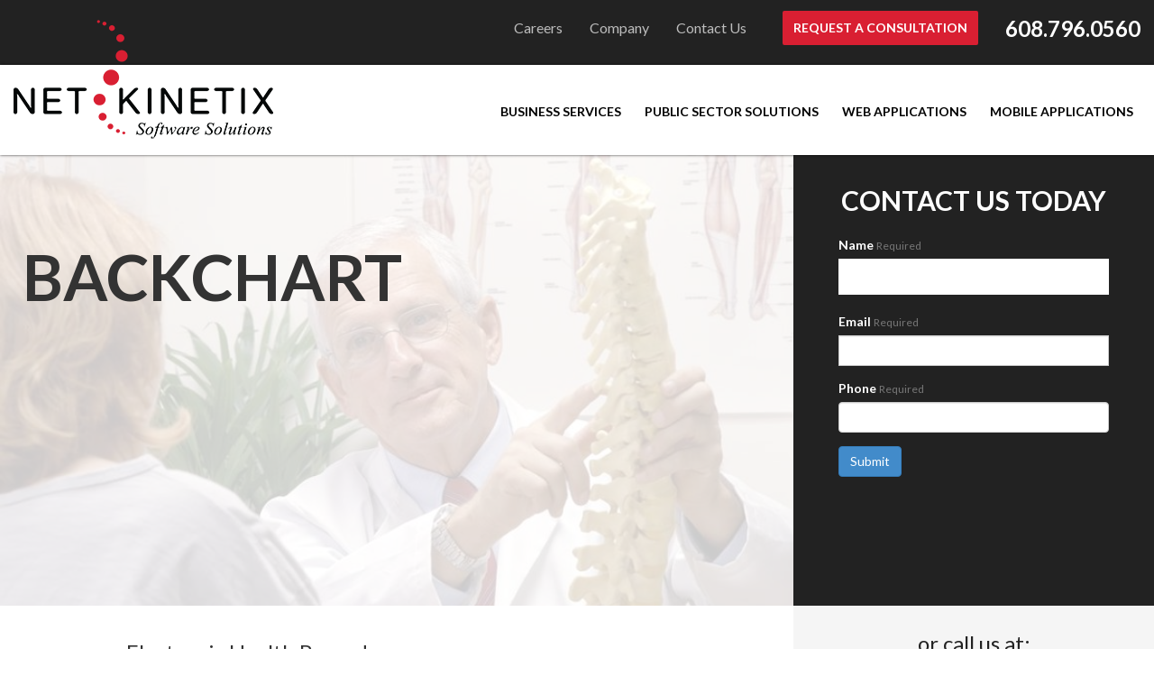

--- FILE ---
content_type: text/html; charset=UTF-8
request_url: https://www.netkinetix.com/case-studies/backchart
body_size: 8378
content:
<!DOCTYPE html>
<html lang="en">
<head>
    <meta http-equiv="X-UA-Compatible" content="IE=edge">
    
	<link rel="shortcut icon" href="/favicon.ico">
	
    <!--<link rel="stylesheet" href="https://maxcdn.bootstrapcdn.com/bootstrap/3.3.5/css/bootstrap.min.css">-->
    <link rel="stylesheet" type="text/css" href="/packages/netkinetix2016/themes/netkinetix2016/css/bootstrap.min.css">
    <link rel="stylesheet" type="text/css" href="/packages/netkinetix2016/themes/netkinetix2016/css/bootstrap-modified.css">
    <link rel="stylesheet" type="text/css" href="/packages/netkinetix2016/themes/netkinetix2016/css/animate.css" />
    
    <link rel="stylesheet" type="text/css" href="/packages/netkinetix2016/themes/netkinetix2016/css/normalize.css" />
    <link rel="stylesheet" type="text/css" href="/packages/netkinetix2016/themes/netkinetix2016/css/slick-theme.css" />
    <link rel="stylesheet" type="text/css" href="/packages/netkinetix2016/themes/netkinetix2016/css/slick.css" />
    <link rel="stylesheet" type="text/css" href="/packages/netkinetix2016/themes/netkinetix2016/css/hamburgers.min.css" />
    <link rel="stylesheet" type="text/css" href="/packages/netkinetix2016/themes/netkinetix2016/css/main.css" />
    <link href="https://fonts.googleapis.com/css?family=Lato:100,100i,300,300i,400,400i,700,700i,900,900i" rel="stylesheet">
    
	<!-- center align the badge widget-->
    <style type="text/css">
    .calendly-badge-widget .calendly-badge-content { 
        padding-top: 1.2rem !important;
        padding-bottom: 1.2rem !important;
    }
    </style>
    <!--end center align the badge widget-->
	
    
<title>Backchart - Custom Software Development Case Study - NetKinetix</title>

<meta http-equiv="content-type" content="text/html; charset=UTF-8"/>
<meta name="description" content="Backchart Software Development Case Study. See how NetKinetix helped Create the Backchart SAAS Software. Call today for help on your project. 608.796.0560"/>
<meta name="generator" content="Concrete CMS"/>
<meta name="msapplication-TileImage" content="https://www.netkinetix.com/application/files/7314/8054/7761/Netk144144.png"/>
<meta name="msapplication-TileColor" content="rgb(255, 255, 255)"/>
<link rel="shortcut icon" href="https://www.netkinetix.com/application/files/4014/8054/7464/NetKsmall.png" type="image/x-icon"/>
<link rel="icon" href="https://www.netkinetix.com/application/files/4014/8054/7464/NetKsmall.png" type="image/x-icon"/>
<link rel="apple-touch-icon" href="https://www.netkinetix.com/application/files/6014/8054/8518/iphoneNK.png"/>
<link rel="canonical" href="https://www.netkinetix.com/case-studies/backchart">
<script type="text/javascript">
    var CCM_DISPATCHER_FILENAME = "/index.php";
    var CCM_CID = 182;
    var CCM_EDIT_MODE = false;
    var CCM_ARRANGE_MODE = false;
    var CCM_IMAGE_PATH = "/concrete/images";
    var CCM_APPLICATION_URL = "https://www.netkinetix.com";
    var CCM_REL = "";
    var CCM_ACTIVE_LOCALE = "en_US";
    var CCM_USER_REGISTERED = false;
</script>

<style type="text/css" data-area-style-area-handle="Main" data-block-style-block-id="1037" data-style-set="60">.ccm-custom-style-container.ccm-custom-style-main-1037{color:rgb(249, 249, 249)}</style>
<link href="/concrete/css/fontawesome/all.css?ccm_nocache=d7653b77d5abd90ecc20f19d8ce42bb454b5f858" rel="stylesheet" type="text/css" media="all">
<script type="text/javascript" src="/concrete/js/jquery.js?ccm_nocache=d7653b77d5abd90ecc20f19d8ce42bb454b5f858"></script>
<link href="/application/files/cache/css/b7cc4b82970c33edfb92245224f0e5dca2587503.css?ccm_nocache=d7653b77d5abd90ecc20f19d8ce42bb454b5f858" rel="stylesheet" type="text/css" media="all" data-source="/concrete/css/features/navigation/frontend.css?ccm_nocache=d7653b77d5abd90ecc20f19d8ce42bb454b5f858 /concrete/css/features/basics/frontend.css?ccm_nocache=d7653b77d5abd90ecc20f19d8ce42bb454b5f858 /concrete/css/features/imagery/frontend.css?ccm_nocache=d7653b77d5abd90ecc20f19d8ce42bb454b5f858 /concrete/css/features/social/frontend.css?ccm_nocache=d7653b77d5abd90ecc20f19d8ce42bb454b5f858">
    
    <script defer src="https://maps.google.com/maps/api/js?key=AIzaSyAyLDEXxSLcXlHTRCsynBSTWMtgIK92-_c"></script>
    <script defer src="/packages/netkinetix2016/themes/netkinetix2016/js/modernizr-2.8.3.min.js"></script>
        <script type='application/ld+json'> 
       {
         "@context": "https://www.schema.org",
         "@type": "ProfessionalService",
         "name": "NetKinetix",
         "url": "https://www.netkinetix.com/",
         "description": "For Businesses That Need Answers - We Build Software Solutions!",
         "address": {
           "@type": "PostalAddress",
           "streetAddress": " 3823 Creekside Lane",
           "addressLocality": "Holmen",
           "addressRegion": "WI",
           "postalCode": "54636-9466"
         },
         "geo": {
           "@type": "GeoCoordinates",
           "latitude": "43.927130",//"43.833194",
           "longitude": "-91.244490"//"-91.247116"
         },
         "openingHours": "Mo, Tu, We, Th, Fr 08:00-17:00",
         "contactPoint": {
           "@type": "ContactPoint",
           "telephone": "608.796.0560",
           "contactType": "Sales"
         }
       }
    </script>
    <meta property="fb:profile_id" content="https://www.facebook.com/Netkinetix/" />
    <meta property="og:type" content="website" />
    <meta property="og:locale" content="en_us" />
    <meta property="og:url" content="/" />
    <meta property="og:title" content="NetKinetix | Custom Software Design and Solution Development" />
    <meta property="og:description" content="Mobile and Web Applications, Websites, Systems Integrations, Digital Consulting" />
    <meta property="og:image" content="/packages/netkinetix2016/themes/netkinetix2016/images/lfb_logo.png" />
    <meta property="og:image:type" content="image/jpeg" />
    <meta property="og:image:width" content="288" />
    <meta property="og:image:height" content="132" />
    <meta property="og:site_name" content="NetKinetix" />
    <meta property="og:see_also" content="https://www.linkedin.com/company/netkinetix" />
    <meta property="og:see_also" content="https://www.facebook.com/Netkinetix" />
    <meta name="viewport" content="width=device-width, initial-scale=1.0">
    <script>
        if (navigator.userAgent.match(/IEMobile\/10\.0/)) {
            var msViewportStyle = document.createElement('style')
            msViewportStyle.appendChild(
                document.createTextNode(
                    '@-ms-viewport{width:auto!important}'
                )
            );
            document.querySelector('head').appendChild(msViewportStyle);
        }
    </script>
    <!-- Google tag (gtag.js) -->
<script async src="https://www.googletagmanager.com/gtag/js?id=G-VXMXQXG9TZ"></script>
<script async src="https://www.googletagmanager.com/gtag/js?id=AW-1049234040"></script>
<script>
  window.dataLayer = window.dataLayer || [];
  function gtag(){dataLayer.push(arguments);}
  gtag('js', new Date());

  gtag('config', 'G-VXMXQXG9TZ');
  gtag('config', 'AW-1049234040');
</script>
<!-- Google Phone Tracking -->
<script>
  gtag('config', 'AW-1049234040/4X8NCOKJ2V8Q-JSo9AM', {
    'phone_conversion_number': '608.796.0560'
  });
</script>
<script type="text/javascript"> (function(c,l,a,r,i,t,y){ c[a]=c[a]||function(){(c[a].q=c[a].q||[]).push(arguments)}; t=l.createElement(r);t.async=1;t.src="https://www.clarity.ms/tag/"+i; y=l.getElementsByTagName(r)[0];y.parentNode.insertBefore(t,y); })(window, document, "clarity", "script", "uc6pfizyi9"); </script>
</head>
<body>
<!--[if lt IE 8]>
    <p class="browserupgrade">You are using an <strong>outdated</strong> browser. Please <a href="https://browsehappy.com/">upgrade your browser</a> to improve your experience.</p>
<![endif]-->
<script>(function(w,d,t,r,u){var f,n,i;w[u]=w[u]||[],f=function(){var o={ti:"5152089"};o.q=w[u],w[u]=new UET(o),w[u].push("pageLoad")},n=d.createElement(t),n.src=r,n.async=1,n.onload=n.onreadystatechange=function(){var s=this.readyState;s&&s!=="loaded"&&s!=="complete"||(f(),n.onload=n.onreadystatechange=null)},i=d.getElementsByTagName(t)[0],i.parentNode.insertBefore(n,i)})(window,document,"script","//bat.bing.com/bat.js","uetq");</script><noscript><img src="//bat.bing.com/action/0?ti=5152089&Ver=2" height="0" width="0" style="display:none; visibility: hidden;" /></noscript>
<div class="ccm-page ccm-page-id-182 page-type-page page-template-case-study">
<header>
    <div class="top clearfix">
        <div class="container container-big">
            <!--<a href="#" class="phone">608.796.0560</a>-->
            <!--<a href="tel:608.796.0560" class="googlenumber phone" onClick="_gaq.push(['_trackEvent', 'Mobile', 'Call', 'Header']);">608.796.0560</a>-->
            <a href="tel:608.796.0560" class="googlenumber phone">608.796.0560</a>
            

    <a href="/request-consultation/" class="req-consultation">Request A consultation</a>
<ul class="top-menu">
    <li><a href="/careers/">Careers</a></li>
    <!--<li><a href="/case-studies/">Case Studies</a></li>-->
     <li><a href="/company/">Company</a></li>
    <li><a href="/contact-us/">Contact Us</a></li>
</ul>
        </div>
    </div>
    <div class="navigation">
        <div class="container container-big cleafix">
            <a href="/" class="logo">NetKinetix</a>
            <button class="hamburger hamburger--squeeze menu-btn" type="button">
              <span class="hamburger-box">
                <span class="hamburger-inner"></span>
              </span>
            </button>
            <div class="menu">
                

    <ul class=""><li class=""><a href="https://www.netkinetix.com/custom-business-application-development" target="_self" class="">Business Services</a></li><li class=""><a href="https://www.netkinetix.com/public-sector-solutions" target="_self" class="">Public Sector Solutions</a></li><li class=""><a href="https://www.netkinetix.com/custom-web-applications" target="_self" class="">Web Applications</a></li><li class=""><a href="https://www.netkinetix.com/mobile-business-applications" target="_self" class="">Mobile Applications</a></li>
    <li class="hidden-desktop visible-990"><a href="/case-studies/">Case Studies</a></li>
    <li class="hidden-desktop visible-990"><a href="/careers/">Careers</a></li>
    <li class="hidden-desktop visible-990"><a href="/contact-us/">Contact Us</a></li>
    </ul><a href="/request-consultation/" class="req-consultation visible-tablet visible-mobile hidden-desktop">Request A consultation</a>
<!--                <a href="" class="req-consultation">Request A consultation</a>-->
            </div>
        </div>
    </div>
</header>

<main role="main"><!--<section class="section section-page-top addPaddingLeft">
    <div class="left-content addPaddingLeftToThis">-->
<section class="section section-page-top">
    <div class="left-content">
        <div class="table">
            <div class="table-cell">
                <div class="page-title">
                    

    <h1>Backchart</h1>
                                        <div class="new-awesome-background-image-of-awesome" style="background-image: url('/application/files/9314/8054/1777/backchart.jpg');">&nbsp;</div>
                    <!--<img src="/application/files/9314/8054/1777/backchart.jpg"/>-->
                                    </div>
            </div>
        </div>
    </div>
    <div class="right-sidebar hidden-mobile hidden-tablet">
        <div class="c-form-sidebar">
            

    

    <h3>Contact Us Today</h3>


        <div class="ccm-custom-style-container ccm-custom-style-main-1037 ccm-block-custom-template-utc-default style="font-size: 32px !important;" style=”color=white "
            >
    
<div id="formblock1037" class="ccm-block-type-form">
	
	
		<form enctype="multipart/form-data" class="form-stacked miniSurveyView" id="miniSurveyView1037"
			  method="post" action="https://www.netkinetix.com/case-studies/backchart/submit_form/1037#formblock1037">
			<input type="hidden" name="ccm_token" value="1769482802:64892c3656268575680da36eadb862b4" />			
			

			<div class="fields">

									
									
					<div class="form-group field field-text ">
						<label class="control-label form-label" for="Question1">
							Name															<span class="text-muted small" style="font-weight: normal">Required</span>
													</label>
						<input name="Question1" id="Question1" class="form-control" type="text" value="" />					</div>
									
									
					<div class="form-group field field-email ">
						<label class="control-label form-label" for="Question2">
							Email															<span class="text-muted small" style="font-weight: normal">Required</span>
													</label>
						<input name="Question2" id="Question2" class="form-control" type="email" value="" />					</div>
									
									
					<div class="form-group field field-telephone ">
						<label class="control-label form-label" for="Question3">
							Phone															<span class="text-muted small" style="font-weight: normal">Required</span>
													</label>
						<input name="Question3" id="Question3" class="form-control" type="tel" value="" />					</div>
									
					<input type="hidden" name="Question26" value="N/A"/>
			</div><!-- .fields -->

							<div class="form-group captcha">
										<div></div>
					<div><div id="hwh69782a3257142" class="grecaptcha-box recaptcha-v3" data-sitekey="6LeONc4UAAAAADETzpDVqR8dI3zkW8odcctvoALd" data-badge="inline"></div></div>
				</div>
			
			<div class="form-actions">
			   				
				<span onclick="$('#miniSurveyView1037').attr('action', $(this).data('url')).submit();" data-url="https://www.netkinetix.com/case-studies/backchart/submit_form/1037#formblock1037" class="btn btn-primary">Submit</span>
			</div>

			<input name="qsID" type="hidden" value="1686149866"/>
			<input name="pURI" type="hidden" value=""/>

		</form>
	
		
</div><!-- .formblock -->

    </div>

        </div>
    </div>
</section>

<section class="section section-page-content addPaddingLeft">
    <div class="left-content addPaddingLeftToThis">
        <div class="page-content">
            

    <h3>Electronic Health Records</h3><p>Managing a busy chiropractic clinic is not a simple matter. Dr. Charles Bronston knew updating his medical records system for a more accurate and dependable system was key to making his business run more efficiently.</p><ul><li>Web App</li><li>Data Mining</li><li>Quick Books</li><li>Database Administration</li><li>Software Consulting</li></ul><h3>The Challenge</h3><p>Bronston Chiropractic Clinic has multiple locations and hundreds of clients a day, so any medical records system needed to be flexible and secure at the same time. The system needed client scheduling, results tracking, report generation, and a whole host of other capabilities. Where to go to build a custom-made Medical Records system?</p><p><br></p><h3>The Solution</h3><p>He turned to Netkinetix for help and we worked with Dr. Bronston to create a new solution that would solve his issues. Not only that, it worked so well that it is now being used in clinics across the Midwest. Many chiropractic clinics are now using state of the art software to keep their medical records secure, yet readily accessible to clinicians and doctors.</p>
        </div>
    </div>
    <div class="right-sidebar">
		
				<div class="text-center hidden-desktop visible-tablet visible-mobile">
			

    <a href="/contact-us" style="color:white;background-color:black;padding:15px;"
class="text-center hidden-desktop visible-mobile visible-tablet">CONTACT US TODAY</a>
		</div>
		
        <div class="right-sidebar-wrapper">
            

    

    <div class="call-us">
    <h3><span>or call us at:</span>
    <a class="googlenumber" href="tel:608.796.0560">608.796.0560</a></h3>
    <a href="/request-consultation/" class="btn-border btn-red">Request A Consultation</a>
</div>
<div class="why-to-choose">
    <h3>Why Choose Netkinetix?</h3>
    <ul>
        <li>In Business Since 1997</li>
        <li>100’s of Solutions Developed</li>
        <li>100’s of Clients Served</li>
        <li>Located In Wisconsin</li>
        <li>No Outsourced Developers</li>
        <li>Personal Account Rep</li>
        <li>Ongoing Customer Support</li>
    </ul>
    <div class="text-center">
        <a href="/company/our-process" class="btn-border">Our Process</a>
    </div>
    <br>
    <div class="text-center">
        <a href="/company/blog" class="btn-border">Our Blog</a>
    </div>
        <br>
    <div class="text-center">
        <a href="/landing/buy-software-or-build-software.php" class="btn-border">Build vs. Buy</a>
    </div>

</div>


        </div>
    </div>
</section>

<section class="section section-case-studies section-case-studies--alt section-white">
    <div class="case-studies">
        <!--<div class="row row-0">-->
            

    

    

<div class="ccm-block-page-list-wrapper">

    
    
    <div class="ccm-block-page-list-pages row row-0">

            <div class="col3 col-md-6 col-sm-12">
            <div class="box" style="background-image: url('/application/files/8214/8060/5208/mobile-business-square.png');">
                <div class="caption-holder">
                    <div class="table">
                        <div class="table-cell text-center">
                            <div class="caption">
                                <h3>Orion</h3>
                                                                <a href="https://www.netkinetix.com/case-studies/orion" target="_self" class="view-cs">View Case Study</a>
                            </div>
                        </div>
                    </div>
                </div>
            </div>
        </div>
        
        	        <div class="col3 col-md-6 col-sm-12">
            <div class="box" style="background-image: url('/application/files/5917/3696/8770/tow-truck-secure.png');">
                <div class="caption-holder">
                    <div class="table">
                        <div class="table-cell text-center">
                            <div class="caption">
                                <h3>Craig&#039;s Towing</h3>
                                <p>Dispatch Software</p>                                <a href="https://www.netkinetix.com/case-studies/craigs-towing" target="_self" class="view-cs">View Case Study</a>
                            </div>
                        </div>
                    </div>
                </div>
            </div>
        </div>
        
        	        <div class="col3 col-md-6 col-sm-12">
            <div class="box" style="background-image: url('/application/files/9614/7552/1871/case-study-thumb-4.jpg');">
                <div class="caption-holder">
                    <div class="table">
                        <div class="table-cell text-center">
                            <div class="caption">
                                <h3>Brennan Marine</h3>
                                <p>winforms application</p>                                <a href="https://www.netkinetix.com/case-studies/brennan-marine" target="_self" class="view-cs">View Case Study</a>
                            </div>
                        </div>
                    </div>
                </div>
            </div>
        </div>
        
        	        <div class="col3 col-md-6 col-sm-12">
            <div class="box" style="background-image: url('/application/files/1914/7976/5995/maxwell1600x500.jpg');">
                <div class="caption-holder">
                    <div class="table">
                        <div class="table-cell text-center">
                            <div class="caption">
                                <h3>Maxwell White</h3>
                                                                <a href="https://www.netkinetix.com/case-studies/maxwell-white" target="_self" class="view-cs">View Case Study</a>
                            </div>
                        </div>
                    </div>
                </div>
            </div>
        </div>
        
        	    </div>

    
</div><!-- end .ccm-block-page-list -->





        <!--</div>-->
    </div>
    <div class="action-btns text-center">
        

    

    <a href="/case-studies/" class="btn-border btn-red">View All Case Studies</a>

    </div>
</section>

<section class="section-cta">
    <div class="container">
        

    

    <h3>Does Your company Have a custom Software need?</h3>
<p>consult with our technology experts to figure out your best course of action</p>
<a href="/request-consultation/" class="cta-btn">Get A Free Consultation</a>

    </div>
</section>

<footer>
    <div class="container">
        <div class="row">
            <div class="col3 col-sm-12">
                <div class="widget widget-menu">
                    

    <h3 class="widget-title">Company Info</h3>
<ul>
    <li><a href="/company">About Us</a></li>
    <li><a href="/contact-us">Contact Us</a></li>
    <li><a href="/company/our-process">Our Process</a></li>
    <li><a href="/company/services">Our Services</a></li>
    <li><a href="/company/programming-languages">Programming Languages</a></li>
    <li><a href="/landing/buy-software-or-build-software.php">Build vs Buy Software</a></li>
    <li><a href="/case-studies">Case Studies</a></li>
    <li><a href="/careers">Careers</a></li>
    <li><a href="/company/blog">Blog</a></li>
    <li><a href="/privacy-policy">Privacy Policy</a></li>
</ul>
                </div>
            </div>
            <div class="col3 col-sm-12">
                <div class="widget widget-menu">
                    

    <h3 class="widget-title">Our Services</h3>
<ul>
    <li><a title="Custom Software Consulting" href="/company/custom-development-services/#software-consultingprojectmanagement">Software Consulting & Project Management</a></li>
    <li><a title="Custom E-Commerce Development" href="/company/custom-development-services/#ecommercedevelopment">E-Commerce Development</a></li>
    <li><a title="Custom Application Development" href="/company/custom-development-services/#custom-desktop-applications">Custom Applications</a></li>
    <li><a title="Database Administration" href="/company/custom-development-services/#database-administration">Database Administration</a></li>
    <li><a title="Data Mining" href="/company/custom-development-services/#data-mining-reporting">Data Mining & Reporting</a></li>
    <li><a title="Credit Card Processing" href="/company/custom-development-services/#credit-card-processing">Credit Card Processing</a></li>
    <li><a title="Software Customization" href="/company/custom-development-services/#pre-existing-software">Pre-Existing Software</a></li>
    <li><a title="Quickbooks Integration" href="/company/custom-development-services/#quickbooks-integration">Quickbooks Integration</a></li>
    <li><a title="Custom Employment Application" href="/custom-business-application-development/online-employment-application">Online Employment Application</a></li>
    <li><a title="Custom Software Development" href="/custom-business-application-development/custom-software-projects">Custom Software Projects</a></li>
</ul>
                </div>
            </div>
            <div class="col3 col-sm-12">
                <div class="widget widget-menu">
                    

    <h3 class="widget-title">Our Services</h3>
<ul>
    <li><a href="/web-applications/web-application-development">Web Application Development</a></li>
    <li><a href="/software-as-a-service">Software as a Service</a></li>
    <li><a href="/web-applications/cms-systems">CMS Systems</a></li>
    <li><a href="/web-applications/hosting-services">Hosting Services</a></li>
    <li><a href="/mobile-business-applications">Mobile Business Applications</a></li>
    <li><a href="/public-sector-solutions">Public Sector</a></li>
    <li class="big-m-item"><a href="/Product-Development">Product Development</a></li>
</ul>
                </div>
            </div>
            <div class="col3 col-sm-12">
                <div class="widget widget-c-infos">
                    <div class="phone">
                        <img src="/packages/netkinetix2016/themes/netkinetix2016/images/icon-phone.png" alt="">
                        <span><a href="tel:608.796.0560" class="googlenumber">608.796.0560</a></span>
                    </div>
                    <div class="map-wrapper">
                        <div id="map"></div>                                
                    </div>
                    <div class="c-infos">
                        <p><strong>Netkinetix</strong> <br/>
                        3823 Creekside Lane<br/>
                        Holmen, WI 54636-9466</p>
						<div style="font-size:smaller;color:white;margin-top:5px;">&copy; 2026 Netkinetix. All Rights Reserved.</div>
                    </div>
                    <div class="social">
                        

    
<div id="ccm-block-social-links594" class="ccm-block-social-links">
    <ul class="list-inline">
                <li>
                <a target="_blank" rel="noopener noreferrer" href="https://www.facebook.com/Netkinetix/"
                    aria-label="Facebook"><i class="fab fa-facebook" aria-hidden="true" title="Facebook"></i></a>
            </li>
                    <li>
                <a target="_blank" rel="noopener noreferrer" href="https://www.linkedin.com/company/netkinetix"
                    aria-label="LinkedIn"><i class="fab fa-linkedin" aria-hidden="true" title="LinkedIn"></i></a>
            </li>
            </ul>
</div>

                    </div>
                </div>
            </div>
        </div>
    </div>
</footer>

<!-- CLOSE MAIN DIV -->
</div>
        <script type="text/javascript">
if (typeof window.RecaptchaV3 === "undefined") {
    window.RecaptchaV3 = function () {
        $('.recaptcha-v3').each(function () {
            $(this).data("clientId", grecaptcha.render(
                $(this).attr('id'),
                {
                    sitekey: $(this).data('sitekey'),
                    badge: $(this).data('badge'),
                    size: 'invisible'
                }
            ));
        });
		
        function recaptchaReady() {
            grecaptcha.ready(function () {
                $('.recaptcha-v3').each(function () {
                    grecaptcha.execute(
                        $(this).data("clientId"),
                        {
                            action: 'submit'
                        }
                    );
                });
            });
        }
		recaptchaReady();
		setInterval(recaptchaReady, 110000);
    };
}
</script>
<script type="text/javascript" src="/concrete/js/features/navigation/frontend.js?ccm_nocache=d7653b77d5abd90ecc20f19d8ce42bb454b5f858"></script>
<script type="text/javascript" src="https://www.google.com/recaptcha/api.js?render=explicit&onload=RecaptchaV3"></script>
<script type="text/javascript" src="/concrete/js/features/imagery/frontend.js?ccm_nocache=d7653b77d5abd90ecc20f19d8ce42bb454b5f858"></script>
        <!-- jQuery -->
                <!-- JS -->
        <script src="/packages/netkinetix2016/themes/netkinetix2016/js/plugins.js"></script>
        <script src="/packages/netkinetix2016/themes/netkinetix2016/js/main.js"></script>

                <!--Start of HappyFox Live Chat Script-->
        <script>
         window.HFCHAT_CONFIG = {
             EMBED_TOKEN: "406fc170-b621-11e5-b99b-47a4a199c034",
             ACCESS_TOKEN: "72b2e400f198408f9e9f4b79baa02dd1",
             HOST_URL: "https://happyfoxchat.com",
             ASSETS_URL: "https://d1l7z5ofrj6ab8.cloudfront.net/visitor"
         };

        (function() {
          var scriptTag = document.createElement('script');
          scriptTag.type = 'text/javascript';
          scriptTag.async = true;
          scriptTag.src = window.HFCHAT_CONFIG.ASSETS_URL + '/js/widget-loader.js';

          var s = document.getElementsByTagName('script')[0];
          s.parentNode.insertBefore(scriptTag, s);
        })();
        </script>
        <!--End of HappyFox Live Chat Script-->
		
		<!-- Diginius Analytics Begins -->
		<script type="text/javascript">
		;(function(p,l,o,w,i,n,g){if(!p[i]){p.GlobalSnowplowNamespace=p.GlobalSnowplowNamespace||[];
		p.GlobalSnowplowNamespace.push(i);p[i]=function(){(p[i].q=p[i].q||[]).push(arguments)
		};p[i].q=p[i].q||[];n=l.createElement(o);g=l.getElementsByTagName(o)[0];n.async=1;
		n.src=w;g.parentNode.insertBefore(n,g)}}(window,document,"script","//d1hsde1uwi6p0a.cloudfront.net/version/hq9xnghz.js","diginius"));

		window.diginius('newTracker', 'cf', 'd2zinxbvgvxnpa.cloudfront.net', {
		  appId: 'zmwYJFKrDTcGngBJxLPpL4Qz4OJ2',
		platform: 'web',
			  contexts: {
					geolocation: false,
					performanceTiming: true,
					gaCookies: true
			  }
		});

		window.diginius('enableLinkClickTracking');
		window.diginius('enableActivityTracking', 5, 10);
		window.diginius('trackPageView');
		</script>
		<!-- Diginius Analytics Ends -->
		
				
		<!-- Calendly inline widget begin -->
		<!--embed_domain may control which parents can receive iframe messages-->
		<!--
		<div class="calendly-inline-widget" data-url="https://calendly.com/andy-netkinetix/30min?embed_domain=www.netkinetix.com&hide_event_type_details=1&hide_gdpr_banner=1" style="height:825px;"></div>
		-->
		<link href="https://assets.calendly.com/assets/external/widget.css" rel="stylesheet">
		<script type="text/javascript" src="https://assets.calendly.com/assets/external/widget.js"></script>
		<!-- Calendly inline widget end -->
		<script>
			var cal = {
				isCalendlyEvent: (e) => {
					console.log(e);
					console.log(e.origin);
					console.log(e.data.event);
					return e.origin === "https://calendly.com" && e.data.event?.startsWith("calendly.");
				},
				init: () => {
					window.addEventListener('message', (e) => {
						if (cal.isCalendlyEvent(e)) {
							console.log("Calendly Event:", e.data.event);
							console.log("Event Details:", e.data.payload);

							if (e.data.event === "calendly.event_scheduled") {
								setTimeout(() => {
									location.href = "https://www.netkinetix.com/meeting-confirmed";
								}, 2000);
							}
						}
					});
					Calendly.initBadgeWidget({
						url: "https://calendly.com/andy-netkinetix/30min?hide_event_type_details=1&hide_gdpr_banner=1",
						text: 'Book a time to chat',
						color: '#d91f32',
						textColor: '#ffffff',
						branding: false
					});
				}
			};

			$(cal.init);
		</script>
                
    </body>
</html>

--- FILE ---
content_type: text/css
request_url: https://www.netkinetix.com/packages/netkinetix2016/themes/netkinetix2016/css/main.css
body_size: 6437
content:
/* ==========================================================================
   Fonts
   ========================================================================== */



/* ==========================================================================
   Helper classes
   ========================================================================== */
.container { margin: 0 auto; position: relative; max-width: 1270px; width: 100%; padding: 0 15px; }
.container:before, .container:after { content: " "; display: table; }
.container:after { clear: both; }
.container { *zoom: 1; }
.container-fluid { width: 100%; padding: 0 15px; }
.container-big{ max-width: 1430px; }
.clearfix:before,
.clearfix:after { content: " "; display: table; }

.clearfix:after { clear: both; }

.visuallyhidden { border: 0; clip: rect(0 0 0 0); height: 1px; margin: -1px; overflow: hidden; padding: 0; position: absolute; width: 1px; }

/*
 * Extends the .visuallyhidden class to allow the element
 * to be focusable when navigated to via the keyboard:
 * https://www.drupal.org/node/897638
 */
.visuallyhidden.focusable:active,
.visuallyhidden.focusable:focus { clip: auto; height: auto; margin: 0; overflow: visible; position: static; width: auto; }

img { max-width: 100%; }
ul,li {font-size: 20px;}
.planelist ul, .planelist li { list-style: none; padding: 0; margin: 0; }
p { margin: 0; padding: 0; }
h1,h2,h3,h4,h5,h6 { font-weight: normal; margin: 0; line-height: 1em; padding: 0; }
h2,h3 { margin-bottom:15px; }
p { color: #382F2D; font-size: 18px; line-height: 1.18em; }
a { text-decoration: none; color: #DC1928; }
input[type="text"], input[type="email"] { -webkit-appearance:none; -webkit-border-radius:0; }

/* ==========================================================================
   Responsive helpers
   ========================================================================== */

* { -webkit-box-sizing: border-box; -moz-box-sizing: border-box; box-sizing: border-box; }

/*
 * Grid helpers inspired from Twitter Bootstrap
 */
.row { margin: 0 -20px; }
.row:before, .row:after { content: " "; display: table; }
.row:after { clear: both; }
.row { *zoom: 1; }
.row>div { padding: 0 20px; }

.row-0 { margin: 0 0; }
.row-0>div { padding: 0 0; }

.row-50 { margin: 0 -50px; }
.row-50>div { padding: 0 50px; }

.col12{width:100%;float:left;}
.col11{width:91.666666666667%;float:left;}
.col10{width:83.333333333333%;float:left;}
.col9{width:75%;float:left;}
.col8{width:66.666666666667%;float:left;}
.col7{width:58.333333333333%;float:left;}
.col6{width:50%;float:left;}
.col5{width:41.666666666667%;float:left;}
.col4{width:33.333333333333%;float:left;}
.col3{width:25%;float:left;}
.col2{width:16.666666666667%;float:left;}
.col1{width:8.3333333333333%;float:left;}

.hidden-desktop { display: none; }

.pull-right { float: right; }
.pull-left { float: left; }

.table{ display: table; height: 100%; width: 100%; }
.table-cell{ display: table-cell; vertical-align: middle; width: 100%; }

.section{  }
.section.section-alt{ padding: 105px 0; }
.section .section-title-area{ position: relative; padding-bottom: 25px; margin-bottom: 55px; }
.section .section-title-area:after{ position: absolute; content: ''; width: 150px; height: 2px; left: 50%; margin-left: -75px; bottom: 0; }
.section .section-title-area .section-title{ font-size: 140px; font-weight: 600; text-align: center; margin-bottom: -40px; z-index: 9; position: relative;; }
.section .section-title-area .section-subtitle{ font-size: 30px; font-weight: 600; text-align: center; z-index: 10; position: relative; }
.section.section-white{ background-color: #ffffff; }
.section.section-white .section-title-area .section-title{ color: #f1f3f7; }
.section.section-white .section-title-area .section-subtitle{ color: #000000; }
.section.section-white .section-title-area:after{ background-color: #d91f32; }
.section.section-red{ background-color: #d91f32; }
.section.section-red .section-title-area .section-title{ color: #cc1023; }
.section.section-red .section-title-area .section-subtitle{ color: #ffffff; }
.section.section-red .section-title-area:after{ background-color: #ffffff; }

.btn-border{ font-size: 14px; color: #000000; text-align: center; font-weight: 600;  display: inline-block; text-transform: uppercase; border: 2px solid #000000; width: 220px; height: 50px; line-height: 46px; }
.btn-border:hover {background-color: #000000; color:#fff; -webkit-transition: all 0.3s ease-in-out; -moz-transition: all 0.3s ease-in-out; -o-transition: all 0.3s ease-in-out; transition: all 0.3s ease-in-out;}
.btn-border.btn-red{ color: #d91f32; border: 2px solid #d91f32; }
.btn-border.btn-red:hover {background-color: #d91f32; color:#fff; -webkit-transition: all 0.3s ease-in-out; -moz-transition: all 0.3s ease-in-out; -o-transition: all 0.3s ease-in-out; transition: all 0.3s ease-in-out;}

.text-center{ text-align: center; }
/* ==========================================================================
   Browser Upgrade Prompt
   ========================================================================== */

.browserupgrade { margin: 0.2em 0; background: #ccc; color: #000; padding: 0.2em 0; }

/* ==========================================================================
   Author's custom styles
   ========================================================================== */
html { }
body { font-family: 'Lato', sans-serif; -webkit-font-smoothing: antialiased; /*text-shadow: rgba(0,0,0,.01) 0 0 1px;*/ -webkit-text-size-adjust: 100%; -ms-text-size-adjust: 100%; text-size-adjust: 100%; -moz-text-size-adjust: 100%; }


/* ==========================================================================
   Header
   ========================================================================== */
   .ccm-page header{ position: relative; }
   .ccm-page header .top{ background-color: #222222; }
   .ccm-page header .top .phone{ float: right; font-weight: 600; font-size: 24px; color: #ffffff; padding: 15px 0; margin-left: 50px; }
   .ccm-page header .top .top-menu{ float: right; list-style: none; }
   .ccm-page header .top .top-menu li{ float: left; list-style: none; }
   .ccm-page header .top .top-menu li + li{ margin-left: 30px; }
   .ccm-page header .top .top-menu li a{ display: block; color: #bdbdbd; font-size: 16px; padding: 20px 0; }
   .ccm-page header .top .top-menu li a:hover{text-decoration:underline;}

   .ccm-page header .navigation{ z-index: 10; position: relative; height: 100px; -webkit-box-shadow: 0 0 3px 0 rgba(0,0,0,.75); box-shadow: 0 0 3px 0 rgba(0,0,0,.75); }
   .ccm-page header .navigation .logo{ display: block; width: 288px; height: 132px; background: url('../images/logo.png') no-repeat center; background-size: contain; position: absolute; left: 15px; top: -50px; text-indent: -999999px; }
   .ccm-page header .navigation .menu-btn{ display: none; }
   .ccm-page header .navigation .menu{ float: right; }
   .ccm-page header .navigation .menu ul{ float: left; margin: 26px 0 26px 60px; list-style: none; padding: 0; }
   .ccm-page header .navigation .menu ul li{ float: left; list-style: none; padding: 0; margin: 0; }
   .ccm-page header .navigation .menu ul li + li{ margin-left: 10px; }
   .ccm-page header .navigation .menu ul li a{ text-transform: uppercase; display: block; font-size: 16px; font-weight: 600; color: #000000; padding: 14px 10px 15px; }
   /*
   .ccm-page header .navigation .menu .req-consultation{ margin: 26px 0 26px 60px; float: left; border: 2px solid #d91f32; border-radius: 2px; line-height: 1; text-transform: uppercase; display: block; padding: 15px; color: #d91f32; font-size: 14px; font-weight: 600; }
   .ccm-page header .navigation .menu .req-consultation:hover {background:#d91f32; color:#fff; -webkit-transition: all 0.3s ease-in-out; -moz-transition: all 0.3s ease-in-out; -o-transition: all 0.3s ease-in-out; transition: all 0.3s ease-in-out;}
   */
   .ccm-page header .navigation .menu .req-consultation{ background:#d91f32; color:#fff; margin: 26px -50px 26px 36px; float: left; border: 2px solid #d91f32; border-radius: 2px; line-height: 1; text-transform: uppercase; /*display: block;*/ padding: 15px; font-size: 14px; font-weight: 600; }
   .ccm-page header .navigation .menu .req-consultation:hover {color: #d91f32; background: #fff; -webkit-transition: all 0.3s ease-in-out; -moz-transition: all 0.3s ease-in-out; -o-transition: all 0.3s ease-in-out; transition: all 0.3s ease-in-out;}
   
   .ccm-page .top .container-big .req-consultation{ background:#d91f32; color:#fff; margin: 12px -20px 12px 40px; float: right; border: 2px solid #d91f32; border-radius: 2px; line-height: 1; text-transform: uppercase; display: block; padding: 10px; font-size: 14px; font-weight: 600; }
   .ccm-page .top .container-big .req-consultation:hover {color: #d91f32; background: #fff; -webkit-transition: all 0.3s ease-in-out; -moz-transition: all 0.3s ease-in-out; -o-transition: all 0.3s ease-in-out; transition: all 0.3s ease-in-out;}

	.req-consultation-btn {
		background: #d91f32;
		color: #fff;
		margin: 26px -50px 26px 36px;
		/*float: left;*/
		border: 2px solid #d91f32;
		border-radius: 2px;
		line-height: 1;
		text-transform: uppercase;
		/*display: block;*/
		padding: 15px;
		font-size: 14px;
		font-weight: 600;
	}
	
   .req-consultation-btn:hover {
	   color: #d91f32; 
	   background: #fff; 
	   -webkit-transition: all 0.3s ease-in-out; 
	   -moz-transition: all 0.3s ease-in-out; 
	   -o-transition: all 0.3s ease-in-out; 
	   transition: all 0.3s ease-in-out;
   }

/* ==========================================================================
   Section-Hero
   ========================================================================== */
   .section-hero{ height: 550px;/*840px;*/ width: 100%; background-size: cover; background-repeat: no-repeat; background-position: center; }
   .section-hero .hero-caption{ text-align: center; }
   .section-hero .hero-caption h3{ font-size: 28px; text-transform: uppercase; padding-bottom: 25px; position: relative; margin-bottom: 70px; }
   .section-hero .hero-caption h3:after{ position: absolute; content: ''; width: 150px; height: 2px; background-color: #d91f32; left: 50%; margin-left: -75px; bottom: 0; }
   .section-hero .hero-caption h3 .red{ color: #d91f32; }
   .section-hero .hero-caption h2{ font-size: 53px; font-weight: 600; text-transform: uppercase; letter-spacing: -1px; }
   .section-hero .hero-caption h2 .big{ font-size: 110px; display: block; margin-bottom: 20px; letter-spacing: 8px; }
   .section-hero .hero-caption h2 .red{ color: #d91f32; }
   .section-hero .hero-caption .looking-to{ margin-top: 15px; }
   .section-hero .hero-caption .looking-to h4{ font-size: 28px; margin-bottom: 50px; }
   .section-hero .hero-caption .looking-to .lt-box-wrapper{  }
   .section-hero .hero-caption .looking-to .lt-box-wrapper .lt-box{ opacity: .7; width: 255px; height: 65px; display: inline-block; background-color: rgba(255,255,255,.7); border: 2px solid rgba(217, 31, 50, 0.7); border-radius: 2px; }
   .section-hero .hero-caption .looking-to .lt-box-wrapper .lt-box:hover{ opacity: .7; background-color: rgba(255,255,255,.9); border: 2px solid rgba(217, 31, 50, .9);}
   .section-hero .hero-caption .looking-to .lt-box-wrapper .lt-box + .lt-box{ margin-left: 13px; }
   .section-hero .hero-caption .looking-to .lt-box-wrapper .lt-box img{ display: block; margin-left: 12px; float: left; }
   .section-hero .hero-caption .looking-to .lt-box-wrapper .lt-box .text{ text-align: left; position: relative; margin-top: -2px; margin-left: 56px; }
   .section-hero .hero-caption .looking-to .lt-box-wrapper .lt-box .text span{ line-height: 1; display: block; font-size: 14px; color: #000000; }
   .section-hero .hero-caption .looking-to .lt-box-wrapper .lt-box .text p{ line-height: 1; font-size: 18px; color: #000000; /*font-weight: 600;*/ }

/* ==========================================================================
   Section Programming Logos
   ========================================================================== */
   .section-prog-logos{ padding: 35px 0; border-bottom: 1px solid #cccccc; }
   .section-prog-logos .prog-logos-wrapper{ padding: 0 40px; }
   .section-prog-logos .prog-logos-wrapper .variable-width-logos{ padding: 0 40px; }
   .section-prog-logos .prog-logos-wrapper .variable-width-logos .slide{ height: 56px; margin: 0 20px; text-align: center; }
   .section-prog-logos .prog-logos-wrapper .variable-width-logos .slide:focus{ outline: none; }
   .section-prog-logos .prog-logos-wrapper .variable-width-logos .slide img{ display: inline-block; }

/* ==========================================================================
   Section About
   ========================================================================== */
   .section-aboutus{  }
   .section-aboutus .text-list-area{ max-width: 1110px; margin: 0 auto 50px; }
   .section-aboutus .text-list-area p{ font-size: 22px; line-height: 1.4; color: #646464; }
   .section-aboutus .text-list-area .custom-list{  }
   .section-aboutus .text-list-area .custom-list ul{ list-style: none;  }
   .section-aboutus .text-list-area .custom-list ul li{ list-style: none; position: relative; font-size: 18px; font-weight: 600; color: #d91f32; padding-left: 35px; }
   .section-aboutus .text-list-area .custom-list ul li + li{ margin-top: 18px; }
   .section-aboutus .text-list-area .custom-list ul li:before{ content: ''; width: 24px; height: 20px; display: block; background: url('../images/icon-check.png') no-repeat center; background-size: contain; position: absolute; left: 0; top: 0; }
   .section-aboutus .action-btns{ text-align: center; }
   .section-aboutus .action-btns a + a{ margin-left: 75px; }


/* ==========================================================================
   Section Services
   ========================================================================== */
   .section-services{  }
   .section-services .services-list{  }
   .section-services .services-list ul{  }
   .section-services .services-list ul li{ overflow: hidden; list-style:none; }
   .section-services .services-list ul li + li{ margin-top: 30px; }
   .section-services .services-list ul li img{ float: left;}
   .section-services .services-list ul li span{ margin-left: 40px; display: block; font-size: 18px; padding: 2px 0; }

/* ==========================================================================
   Section Case Studies
   ========================================================================== */
   .section-case-studies{ padding: 175px 0 220px; }
   .section-case-studies.section-case-studies--alt{ padding: 0 0 190px; }
   .section-case-studies .section-title-area{ margin-bottom: 75px; }
   .section-case-studies .case-studies{ margin-bottom: 30px; }
   .section-case-studies .case-studies .box{ position: relative; padding-top: 100%; background-size: cover; background-repeat: no-repeat; background-position: center; }
   .section-case-studies .case-studies .box .caption-holder{ background-color: rgba(34, 34, 34, 0.6); position: absolute; top: 0; left: 0; bottom: 0; right: 0; }
   .section-case-studies .case-studies .box .caption-holder:hover {background-color: rgba(34, 34, 34, 0.7); -webkit-transition: all 0.3s ease-in-out; -moz-transition: all 0.3s ease-in-out; -o-transition: all 0.3s ease-in-out; transition: all 0.3s ease-in-out;}
   .section-case-studies .case-studies .box .caption{  }
   .section-case-studies .case-studies .box .caption h3{ margin-bottom: 10px; text-transform: uppercase; font-size: 30px; color: #ffffff; font-weight: 600; }
   .section-case-studies .case-studies .box .caption p{ font-size: 18px; color: #ffffff; }
   .section-case-studies .case-studies .box .caption .view-cs{ margin-top: 60px; font-size: 14px; color: #ffffff; background-color: #d91f32; text-align: center; font-weight: 600;  display: inline-block; text-transform: uppercase; width: 220px; height: 50px; line-height: 46px; -webkit-box-shadow: 1px 2px 4px 0 rgba(0,0,0,.75); box-shadow: 1px 2px 4px 0 rgba(0,0,0,.75); }


/* ==========================================================================
   Section CTA
   ========================================================================== */
.section-cta{ text-align: center; background-color: #f5f5f5; padding: 32px 0; }
.section-cta h3{ text-transform: uppercase; margin-bottom: 5px; font-size: 24px; font-weight: 600; color: #222222; }
.section-cta p{ margin-bottom: 25px; font-size: 20px; color: #222222; }
.section-cta .cta-btn{ display: block; max-width: 600px; width: 100%; margin: 0 auto; text-align: center; height: 60px; line-height: 60px; color: #ffffff; background-color: #d91f32; font-size: 24px; text-transform: uppercase; font-weight: 600; }
.section-cta .cta-btn:hover {background-color: #bd0e20; -webkit-transition: all 0.3s ease-in-out; -moz-transition: all 0.3s ease-in-out; -o-transition: all 0.3s ease-in-out; transition: all 0.3s ease-in-out;}
  

/* ==========================================================================
   Section Page Top
   ========================================================================== */
.section-page-top{ height: 500px; position: relative; }

.section-page-top .full-content{ height: 100%; background-position: center; background-size: cover; background-repeat: no-repeat; }
.section-page-top .full-content .page-title{ position:relative; overflow: hidden;height: 500px; }
.section-page-top .full-content .page-title h1{ text-transform: uppercase; font-size: 90px; font-weight: 600; position:relative; z-index: 2;padding-top:100px; padding-left:25px;}
.section-page-top .full-content .page-title h2{ text-transform: uppercase; font-size: 64px; color: #d91f32; position:relative; z-index: 2; padding-left:25px;}
.section-page-top .full-content .page-title > .new-awesome-background-image-of-awesome { position:absolute;opacity:0.2;left:0px;top:0px;width:100%;height:100%;background-position: center; background-size: cover; background-repeat: no-repeat; }

.section-page-top .left-content{ margin-right: 400px; height: 100%; background-position: center; background-size: cover; background-repeat: no-repeat; }
.section-page-top .left-content .page-title{ position:relative; overflow: hidden;height: 500px; }
.section-page-top .left-content .page-title h1{ text-transform: uppercase; font-size: 90px; font-weight: 600; position:relative; z-index: 2;padding-top:100px; padding-left:25px;}
.section-page-top .left-content .page-title h2{ text-transform: uppercase; font-size: 64px; color: #d91f32; position:relative; z-index: 2; padding-left:25px;}
.section-page-top .left-content .page-title > .new-awesome-background-image-of-awesome { position:absolute;opacity:0.2;left:0px;top:0px;width:100%;height:100%;background-position: center; background-size: cover; background-repeat: no-repeat; }
/* /
.section-page-top .left-content .page-title{  }
.section-page-top .left-content .page-title h1{ text-transform: uppercase; font-size: 90px; font-weight: 600; }
.section-page-top .left-content .page-title h2{ text-transform: uppercase; font-size: 64px; color: #d91f32; }
/*/
.right-sidebar label {color:white;}
.section-page-top .right-sidebar{ background-color: #222222; height: 100%; width: 400px; position: absolute; right: 0; top: 0; }
.section-page-top .right-sidebar .c-form-sidebar{ padding: 35px 50px; }
.section-page-top .right-sidebar .c-form-sidebar h3{ font-size: 30px; color: #ffffff; text-transform: uppercase; text-align: center; font-weight: 600; }
.section-page-top .right-sidebar .c-form-sidebar form{ margin-top: 25px; }
.section-page-top .right-sidebar .c-form-sidebar form input[type="text"]{ width: 100%; display: block; height: 40px; line-height: 40px; border: none; color: #666666; padding: 0 10px; margin-bottom: 20px; font-size: 14px; }
.section-page-top .right-sidebar .c-form-sidebar form input[type="text"]::-webkit-input-placeholder{ color: #666666; text-transform: uppercase; }
.section-page-top .right-sidebar .c-form-sidebar form input[type="text"]:-moz-input-placeholder{ color: #666666; text-transform: uppercase; }
.section-page-top .right-sidebar .c-form-sidebar form input[type="text"]::-moz-input-placeholder{ color: #666666; text-transform: uppercase; }
.section-page-top .right-sidebar .c-form-sidebar form input[type="text"]:-ms-input-placeholder{ color: #666666; text-transform: uppercase; }
.section-page-top .right-sidebar .c-form-sidebar form textarea{ height: 100px; width: 100%; display: block; margin-bottom: 33px; border: none; color: #666666; padding: 15px 10px; font-size: 14px; }
.section-page-top .right-sidebar .c-form-sidebar form textarea::-webkit-input-placeholder{ color: #666666; text-transform: uppercase; }
.section-page-top .right-sidebar .c-form-sidebar form textarea:-moz-input-placeholder{ color: #666666; text-transform: uppercase; }
.section-page-top .right-sidebar .c-form-sidebar form textarea::-moz-input-placeholder{ color: #666666; text-transform: uppercase; }
.section-page-top .right-sidebar .c-form-sidebar form textarea:-ms-input-placeholder{ color: #666666; text-transform: uppercase; }
.section-page-top .right-sidebar .c-form-sidebar form input[type="submit"]{ font-size: 24px; color: #ffffff; text-transform: uppercase; display: block; width: 100%; height: 60px; line-height: 56px; text-align: center; border: none; background-color: #d91f32; font-weight: 600; }
.section-page-top .right-sidebar .c-form-sidebar form input[type="submit"]:hover {background-color: #bd0e20; -webkit-transition: all 0.3s ease-in-out; -moz-transition: all 0.3s ease-in-out; -o-transition: all 0.3s ease-in-out; transition: all 0.3s ease-in-out;}

/* ==========================================================================
   Section Page Content
   ========================================================================== */
.section-page-content{ height: auto; position: relative; }

.section-page-content .full-content{ /*min-height: 800px;*/ height: 100%; padding-top: 40px; padding-right: 140px;/*140px;*/ padding-bottom: 20px;padding-left:140px; /*140px;*/ }
.section-page-content .full-content .case-title{ font-size: 30px; color: #d91f32; margin-bottom: 5px; }
.section-page-content .full-content .case-subtitle{ font-size: 20px; color: #646464; margin-bottom: 20px; }
.section-page-content .full-content .content{ overflow: hidden; }
.section-page-content .full-content .content .thumb{ float: left; margin-right: 95px; }
.section-page-content .full-content .content .thumb img{ display: block; }
.section-page-content .full-content .content .text{ overflow: hidden; }
.section-page-content .full-content .content .text .web-app{ margin-bottom: 40px; }
.section-page-content .full-content .content .text .web-app h3{ font-size: 24px; color: #d91f32; margin-bottom: 25px; }
.section-page-content .full-content .content .text .web-app ul{  }
.section-page-content .full-content .content .text .web-app ul li{ display: inline-block; }
.section-page-content .full-content .content .text .web-app ul li + li{ margin-left: 22px; }
.section-page-content .full-content .content .text .web-app ul li a{ display: block; }
.section-page-content .full-content .content .text .web-app ul li a img{ display: block; }
.section-page-content .full-content .content .text > h3{ font-size: 28px; color: #000000; text-transform: uppercase; margin-bottom: 5px; }
.section-page-content .full-content .content .text > p{ font-size: 22px; color: #646464; margin-bottom: 45px; }
.section-page-content .full-content .content .plain-text{  }
.section-page-content .full-content .content .plain-text p{ line-height: 1.4; font-size: 20px; color: #646464; margin-bottom: 35px; }

.section-page-content .left-content{ min-height: 800px; margin-right: 400px; height: 100%; padding-top: 40px; padding-right: 140px;/*140px;*/ padding-bottom: 20px;padding-left:140px; /*140px;*/ }
.section-page-content .left-content .case-title{ font-size: 30px; color: #d91f32; margin-bottom: 5px; }
.section-page-content .left-content .case-subtitle{ font-size: 20px; color: #646464; margin-bottom: 20px; }
.section-page-content .left-content .content{ overflow: hidden; }
.section-page-content .left-content .content .thumb{ float: left; margin-right: 95px; }
.section-page-content .left-content .content .thumb img{ display: block; }
.section-page-content .left-content .content .text{ overflow: hidden; }
.section-page-content .left-content .content .text .web-app{ margin-bottom: 40px; }
.section-page-content .left-content .content .text .web-app h3{ font-size: 24px; color: #d91f32; margin-bottom: 25px; }
.section-page-content .left-content .content .text .web-app ul{  }
.section-page-content .left-content .content .text .web-app ul li{ display: inline-block; }
.section-page-content .left-content .content .text .web-app ul li + li{ margin-left: 22px; }
.section-page-content .left-content .content .text .web-app ul li a{ display: block; }
.section-page-content .left-content .content .text .web-app ul li a img{ display: block; }
.section-page-content .left-content .content .text > h3{ font-size: 28px; color: #000000; text-transform: uppercase; margin-bottom: 5px; }
.section-page-content .left-content .content .text > p{ font-size: 22px; color: #646464; margin-bottom: 45px; }
.section-page-content .left-content .content .plain-text{  }
.section-page-content .left-content .content .plain-text p{ line-height: 1.4; font-size: 20px; color: #646464; margin-bottom: 35px; }

.section-page-content .right-sidebar{ background-color: #f5f5f5; height: 100%; width: 400px; position: absolute; right: 0; top: 0; }
.section-page-content .right-sidebar .right-sidebar-wrapper{ padding: 30px 65px; }
.section-page-content .right-sidebar .right-sidebar-wrapper .call-us{ margin-bottom: 35px; text-align: center; }
.section-page-content .right-sidebar .right-sidebar-wrapper .call-us h3{ margin-bottom: 30px; color: #222222; font-size: 36px; }
.section-page-content .right-sidebar .right-sidebar-wrapper .call-us h3 span{ line-height: 1; display: block; font-size: 24px; }
.section-page-content .right-sidebar .right-sidebar-wrapper .why-to-choose{  }
.section-page-content .right-sidebar .right-sidebar-wrapper .why-to-choose ul, .section-page-content .right-sidebar .right-sidebar-wrapper .why-to-choose li { list-style: none; padding: 0; margin: 0; }
.section-page-content .right-sidebar .right-sidebar-wrapper .why-to-choose h3{ margin-bottom: 15px; color: #222222; font-size: 24px; text-align: center; }
.section-page-content .right-sidebar .right-sidebar-wrapper .why-to-choose ul{ margin-bottom: 50px; }
.section-page-content .right-sidebar .right-sidebar-wrapper .why-to-choose ul li{ position: relative; font-size: 18px; font-weight: 600; color: #d91f32; padding-left: 35px; }
.section-page-content .right-sidebar .right-sidebar-wrapper .why-to-choose ul li + li{ margin-top: 18px; }
.section-page-content .right-sidebar .right-sidebar-wrapper .why-to-choose ul li:before{ content: ''; width: 24px; height: 20px; display: block; background: url('../images/icon-check.png') no-repeat center; background-size: contain; position: absolute; left: 0; top: 0; }


footer{ background-color: #222222; padding: 25px 0 55px; background-image: url('../images/footer-logo.png'); background-position: 50px 0; background-repeat: no-repeat; background-size: contain; background-blend-mode: color; }

.widget{  }
.widget .widget-title{ margin-bottom: 10px; font-size: 18px; color: #d91f32; font-weight: 600; text-transform: uppercase; }
.widget.widget-menu{  }
.widget.widget-menu ul{  }
.widget.widget-menu ul li{ display: block; width: 100%; }
.widget.widget-menu ul li + li{ margin-top: 10px; }
.widget.widget-menu ul li a{ display: block; font-size: 14px; color: #bdbdbd; }
.widget.widget-menu ul li a:hover{color:#ffffff;}
.widget.widget-menu ul li.big-m-item{ margin-top: 20px; }
.widget.widget-menu ul li.big-m-item a{ font-size: 18px; color: #d91f32; text-transform: uppercase; font-weight: 600; }

.widget.widget-c-infos{  }
.widget.widget-c-infos .phone{ overflow: hidden; padding-bottom: 10px; border-bottom: 1px solid #000000; margin-bottom: 15px; }
.widget.widget-c-infos .phone img{ float: left; }
.widget.widget-c-infos .phone span{ display: block; margin-left: 35px; font-size: 36px; color: #ffffff; line-height: 1; }
.widget.widget-c-infos .map-wrapper{ width: 100%; height: 140px; margin-bottom: 10px; }
.widget.widget-c-infos .map-wrapper #map{ width: 100%; height: 100%; }
.widget.widget-c-infos .map-wrapper #map{ width: 100%; height: 100%; }
.widget.widget-c-infos .c-infos{ margin-bottom: 12px; }
.widget.widget-c-infos .c-infos p{ font-size: 16px; color: #ffffff; }
.widget.widget-c-infos .social{  }
.widget.widget-c-infos .social ul{  }
.widget.widget-c-infos .social ul li{ display: inline-block; }
.widget.widget-c-infos .social ul li + li{ margin-left: 12px; }
.widget.widget-c-infos .social ul li a{ display: block; width: 33px; height: 33px; line-height: 31px; text-align: center; border: 1px solid #bdbdbd; }

/* ==========================================================================
    Services Lower Section for sub pages
    ========================================================================== */
.lower-page-list {}
.lower-page-list .box {height:200px;margin:5px;background-size:cover;background-repeat: no-repeat;background-position: center;}
.lower-page-list .box .caption-holder, .lower-page-list .box .caption {position:relative;height: 100%;width:100%;}
.lower-page-list .box .caption a {position:relative;display: inline-block;width: 100%;height: 100%;
    font-size: 14px;color: #ffffff;text-align: center;font-weight: 600;text-transform: uppercase;
    background-color: rgba(34, 34, 34, 0.6);
}
.lower-page-list .box .caption a h3 {
    /*text-transform: uppercase;color: #ffffff;font-weight: 600;
    position: absolute;bottom:0;left:0;right:0;background-color: rgba(34, 34, 34, 0.6);*/
    position:relative;text-transform: uppercase;color: #ffffff;font-weight: 600;font-size: 18px;
    top:40%;line-height:1.5;
}
/* ==========================================================================
   EXAMPLE Media Queries for Responsive Design.
   Modify as content requires.
   ========================================================================== */

@media only screen and (min-width: 1550px) {
    .section-page-content .full-content{ padding-right: 15%;padding-left:15%; }
	
    .section-page-content .left-content{ padding-right: 15%;padding-left:15%; }
}
@media only screen and (max-width: 1400px) {

  .ccm-page header .navigation .menu ul li a{ font-size: 14px; padding: 16px 8px 15px; }
  
  .section-page-top .full-content .page-title h1{ font-size: 70px; }
  .section-page-top .full-content .page-title h2{ font-size: 45px; }
  
  .section-page-top .left-content .page-title h1{ font-size: 70px; }
  .section-page-top .left-content .page-title h2{ font-size: 45px; }

}

@media only screen and (max-width: 1250px) {

  .ccm-page header .navigation .logo{ width: 220px; top: -40px; }
  .ccm-page header .navigation .menu ul li a{ font-size: 12px; padding: 17px 5px 16px; }
  .ccm-page header .navigation .menu .req-consultation{ font-size: 12px; margin: 27px 0 27px 30px; }

  section{ overflow: hidden; }
  .page-template-interior main section.section, .page-template-case-study main section.section { overflow: visible; }
  footer{ overflow: hidden; }
  .widget.widget-c-infos .phone span{ font-size: 26px; line-height: 36px; }

  .section-page-top .full-content .page-title h1{ font-size: 55px; }
  .section-page-top .full-content .page-title h2{ font-size: 35px; }
  .section-page-content .full-content{ padding-right: 60px; padding-left: 60px; }
  .section-page-content .full-content .content .thumb { float: left; margin-right: 25px; width: 25%; }

  .section-page-top .left-content .page-title h1{ font-size: 55px; }
  .section-page-top .left-content .page-title h2{ font-size: 35px; }
  .section-page-content .left-content{ padding-right: 60px; padding-left: 60px; }
  .section-page-content .left-content .content .thumb { float: left; margin-right: 25px; width: 25%; }


}

/*
 * Tablet
 */
@media only screen and (max-width: 1024px) {
    /* Tablet grid */
    .col-md-12{width:100%;}
    .col-md-11{width:91.666666666667%;}
    .col-md-10{width:83.333333333333%;}
    .col-md-9{width:75%;}
    .col-md-8{width:66.666666666667%;}
    .col-md-7{width:58.333333333333%;}
    .col-md-6{width:50%;}
    .col-md-5{width:41.666666666667%;}
    .col-md-4{width:33.333333333333%;}
    .col-md-3{width:25%;}
    .col-md-2{width:16.666666666667%;}
    .col-md-1{width:8.3333333333333%;}

    /* Helpers */
    .hidden-tablet { display: none; }
    .visible-tablet { display: block; }

    .section-case-studies .case-studies .box{ margin-bottom: 20px; }
    .section .section-title-area .section-title{ font-size: 100px; margin-bottom: -30px; }
    .section .section-title-area .section-subtitle{ font-size: 22px; }

    .section-aboutus .text-list-area p{ font-size: 18px; }
    .section-aboutus .text-list-area .custom-list ul li{ font-size: 16px; }

    .section-services .services-list ul li span{ font-size: 16px; }
	
	.ccm-page header .navigation .menu .req-consultation{ display:none; }
}

@media only screen and (min-width: 991px) and (max-width: 1055px) {
    .logo {width:170px!important;}
    .ccm-page header .navigation .menu ul li a {padding-left:2px!important;padding-right:2px!important;}
}
@media only screen and (max-width: 990px) {
    body {padding-top:130px;}
    .ccm-page header {height: 130px;}
  .visible-990{ display: block; }
  .row-50 { margin: 0 -25px; }
  .row-50>div { padding: 0 25px; }

  .ccm-page header .top .top-menu{ display: none; }
  .ccm-page header .top .phone{ padding: 10px 0; font-size: 20px; }
  .ccm-page header .navigation{ height: 80px; }
  .ccm-page header .navigation .logo{ position: relative; left: 0; top: -50px; }
  .ccm-page header .navigation .menu-btn{ display: block; position: absolute; right: 15px; top: 10px; }
  .ccm-page header .navigation .menu-btn:focus{ outline: none; }
  .ccm-page header .navigation .menu-btn:hover{ outline: none; }
  .ccm-page header .navigation .menu { display: none; z-index: 10000; float: none; position: absolute; top: 80px; width: 100%; left: 0; background: #222; }
  .ccm-page header .navigation .menu ul {  float: none;  margin: 25px 0 25px 20px; }
  .ccm-page header .navigation .menu ul li{ float: none; display: block; }
  .ccm-page header .navigation .menu ul li + li{ margin: 0; }
  .ccm-page header .navigation .menu ul li a{ color: #ffffff; font-size: 14px; }
  .ccm-page header .navigation .menu .req-consultation{ font-size: 14px; float: none; display: inline-block; margin: 0 0 27px 20px; }
  section { overflow: hidden; }
  
  .ccm-page .top .container-big .req-consultation { display:none; }


  .section-hero{ height: 680px; }
  .section-hero .hero-caption h3{ font-size: 24px; }
  .section-hero .hero-caption h2{ font-size: 40px; }
  .section-hero .hero-caption h2 .big{ font-size: 80px; }
  .section-hero .hero-caption .looking-to { margin-top: 80px; }
  .section-hero .hero-caption .looking-to .lt-box-wrapper .lt-box{ display: block; margin: 0 auto; }
  .section-hero .hero-caption .looking-to .lt-box-wrapper .lt-box + .lt-box { margin-left: auto;  margin: 10px auto 0; }

  .section-cta h3{ font-size: 20px; }
  .section-cta p{ font-size: 16px; }
  .section-cta .cta-btn{ font-size: 20px; }
  .widget.widget-c-infos .phone span{ font-size: 18px; }
  .widget.widget-c-infos .c-infos p{ font-size: 14px; }

  .section-prog-logos .prog-logos-wrapper { padding: 0; }
  .section-prog-logos .prog-logos-wrapper .variable-width-logos { padding: 0; }

  .section-page-top{ height: auto; }
  
  .section-page-top .full-content{ height: 150px; margin-right: 0; }
  .section-page-top .full-content .page-title { text-align: center; }
  
  .section-page-top .left-content{ height: 150px; margin-right: 0; }
  .section-page-top .left-content .page-title { text-align: center; }
  .section-page-top .right-sidebar{ top: auto; right: auto; width: 100%; position: relative; }
  /* 12/23/24 - JL - Bring Back Contact Form - Brought this back, not what we wanted */
  .section-page-top .right-sidebar .c-form-sidebar form{ display: none; }
  
  .section-page-top .right-sidebar .c-form-sidebar #header-contact-us-form form{ display: block!important; }

  .section-page-content .full-content{ margin-right: 0; height: auto; min-height: auto; }
  
  .section-page-content .left-content{ margin-right: 0; height: auto; min-height: auto; }
  
  .section-page-content .right-sidebar{ position: relative; width: 100%; right: auto; top: auto; height: auto; padding-bottom: 150px; }

  .section-page-content .full-content .content .thumb { margin-bottom: 20px; float: none; margin-right: 0; width: 100%; text-align: center; }
  .section-page-content .full-content .content .thumb img{ margin: 0 auto; width: 30%; }

  .section-page-content .left-content .content .thumb { margin-bottom: 20px; float: none; margin-right: 0; width: 100%; text-align: center; }
  .section-page-content .left-content .content .thumb img{ margin: 0 auto; width: 30%; }
}
/*
 * Mobile
 */
@media only screen and (max-width: 767px) {
    /* Mobile grid */
    .col-sm-12{width:100%;}
    .col-sm-11{width:91.666666666667%;}
    .col-sm-10{width:83.333333333333%;}
    .col-sm-9{width:75%;}
    .col-sm-8{width:66.666666666667%;}
    .col-sm-7{width:58.333333333333%;}
    .col-sm-6{width:50%;}
    .col-sm-5{width:41.666666666667%;}
    .col-sm-4{width:33.333333333333%;}
    .col-sm-3{width:25%;}
    .col-sm-2{width:16.666666666667%;}
    .col-sm-1{width:8.3333333333333%;}

    /* Helpers */
    .hidden-mobile { display: none; }
    .visible-mobile { display: block; }

	/* 12/23/24 - JL - Adding Request Consultation button to header while in mobile - brought back, wasn't what we wanted */
    .section-hero { height: 600px; }
    .section-hero .hero-caption .looking-to { margin-top: 40px; }
    .section-hero .hero-caption h3 { font-size: 14px; padding-bottom: 15px; margin-bottom: 40px; }
    .section-hero .hero-caption h3:after{ height: 1px; }
    .section-hero .hero-caption h2 { font-size: 20px; }
    .section-hero .hero-caption h2 .big { font-size: 40px; margin-bottom: 10px; letter-spacing: 3px; }
    .section-hero .hero-caption .looking-to h4 { font-size: 18px; margin-bottom: 30px; }
    .section-hero .hero-caption .looking-to .lt-box-wrapper .lt-box{ height: 60px; }
    .section-hero .hero-caption .looking-to .lt-box-wrapper .lt-box .text{ margin-top: 0; }
    .section-hero .hero-caption .looking-to .lt-box-wrapper .lt-box .text span{ font-size: 12px; }
    .section-hero .hero-caption .looking-to .lt-box-wrapper .lt-box .text p{ font-size: 20px; }

    .section .section-title-area .section-title{ font-size: 50px; margin-bottom: -12px; }
    .section .section-title-area .section-subtitle { font-size: 14px; }

    .section-aboutus .text-list-area p { font-size: 16px; }
    .section-aboutus .text-list-area .custom-list { margin-top: 25px; }
    .section-aboutus .text-list-area .custom-list ul li { font-size: 14px; }
    .btn-border{ display: block; margin: 0 auto; font-size: 12px; }
    .section-aboutus .action-btns a + a { margin-left: auto; margin-top: 10px; }

    .section-services .services-list ul { margin-bottom: 30px; }

    .section-case-studies { padding: 80px 0 80px; }
    .section-case-studies .case-studies .box .caption h3{ font-size: 24px; }
    .section-case-studies .case-studies .box .caption p{ font-size: 14px; }
    .section-case-studies .case-studies .box .caption .view-cs{ font-size: 12px; height: 42px; line-height: 44px; }

    .section-cta h3 { font-size: 18px; }
    .section-cta p { font-size: 14px; }
    .section-cta .cta-btn { font-size: 14px; }

    footer{ background-image: none; }
    footer .widget { margin-bottom: 30px; }
	
	.section-page-top .full-content .page-title { height:150px; }
    .section-page-top .full-content .page-title h1{ font-size: 35px; padding-top:50px; }
    .section-page-top .full-content .page-title h2{ font-size: 22px; }
	
	.section-page-top .left-content .page-title { height:150px; }
    .section-page-top .left-content .page-title h1{ font-size: 35px; padding-top:50px; }
    .section-page-top .left-content .page-title h2{ font-size: 22px; }

    .section-page-top .right-sidebar .c-form-sidebar { padding: 20px 15px; }
    .section-page-top .right-sidebar .c-form-sidebar h3{ font-size: 20px; }

    .section-page-content .full-content{ padding-right: 15px; padding-left: 15px; }
    .section-page-content .full-content .content .plain-text p{ font-size: 16px; }

    .section-page-content .left-content{ padding-right: 15px; padding-left: 15px; }
    .section-page-content .left-content .content .plain-text p{ font-size: 16px; }

    .section-page-content .right-sidebar .right-sidebar-wrapper { padding: 20px 15px; }
    .section-page-content .right-sidebar .right-sidebar-wrapper .call-us h3{ font-size: 28px; }
    .section-page-content .right-sidebar .right-sidebar-wrapper .call-us h3 span{ font-size: 18px; }
    .section-page-content .right-sidebar .right-sidebar-wrapper .why-to-choose h3{ font-size: 20px; }
    .section-page-content .right-sidebar .right-sidebar-wrapper .why-to-choose ul li{ font-size: 16px; }

    .section-page-content .full-content .case-title { font-size: 22px; }
    .section-page-content .full-content .case-subtitle{ font-size: 16px; }
    .section-page-content .full-content .content .text > p{ font-size: 18px; }
    .section-page-content .full-content .content .text > h3{ font-size: 22px; }

    .section-page-content .left-content .case-title { font-size: 22px; }
    .section-page-content .left-content .case-subtitle{ font-size: 16px; }
    .section-page-content .left-content .content .text > p{ font-size: 18px; }
    .section-page-content .left-content .content .text > h3{ font-size: 22px; }

    .section-page-content .full-content .content .text .web-app h3{ font-size: 22px; text-align: center; }
    .section-page-content .full-content .content .text .web-app ul{ text-align: center; }
    .section-page-content .full-content .content .text .web-app ul li{ margin: 0 15px; }
    .section-page-content .full-content .content .text .web-app ul li + li { margin-left: 15px; }

    .section-page-content .left-content .content .text .web-app h3{ font-size: 22px; text-align: center; }
    .section-page-content .left-content .content .text .web-app ul{ text-align: center; }
    .section-page-content .left-content .content .text .web-app ul li{ margin: 0 15px; }
    .section-page-content .left-content .content .text .web-app ul li + li { margin-left: 15px; }
}

/* ==========================================================================
   Code provided by Corey
   ========================================================================== */
/*.lower-page-list .box .caption a h3 {
    text-transform: uppercase;
    color: #ffffff;
    font-weight: 600;
    font-size: 18px;
    position: absolute;
    top: 0;
    left: 0;
    right: 0;
    height: 200px;
    line-height: 200px;
    background: rgba(34,34,34,0.6);
}*/

/* Fixed Scroll header css code - START */
html.ccm-toolbar-visible body .ccm-page header {margin-top:48px;}
body {padding-top:172px;}
.ccm-page header {
    background-color:#FFF;
    z-index: 1000;
    width: 100%;
    height: 172px;
    position: fixed;
    top: 0;
    transition: top 0.2s ease-in-out;
}
.nav-up { top:-172px!important; }
.nav-down { top:-73px!important; }
/* Fixed Scroll header css code - END */

/* this is for the build vs buy and request consultation submit button */
.ccm-custom-style-container.submit-btn .btn-primary{
    background: #d91f32;
    color: #fff;
    margin: 26px -50px 26px 36px;
    float: left;
    border: 2px solid #d91f32;
    border-radius: 2px;
    line-height: 1;
    text-transform: uppercase;
    display: block;
    padding: 15px;
    font-size: 14px;
    font-weight: 600;
}

/* 01/16/25 - JL - Added for mobile display clean up */
@media only screen and (max-width: 767px) {
	body {padding-top:130px;}
	.ccm-page header {
		background-color:#FFF;
		z-index: 1000;
		width: 100%;
		height: 130px;
		position: fixed;
		top: 0;
		transition: top 0.2s ease-in-out;
	}
}

--- FILE ---
content_type: text/javascript
request_url: https://www.netkinetix.com/packages/netkinetix2016/themes/netkinetix2016/js/main.js
body_size: 1304
content:
jQuery(document).ready(function($) {

    //placeholders for IE
    $('input').placeholder();

    $('.menu-btn').click(function(){
    	$(this).toggleClass('is-active');
    	$('.navigation .menu').slideToggle(400);
    	return false;
    });

    /*/Add Padding Left  = Container Left Distance
    function PaddingAsContainerLeft(){

    	if( $('main').find('.addPaddingLeft').length ){
    		$('.addPaddingLeft').children('.addPaddingLeftToThis').css('padding-left', $('.navigation > .container').offset().left + 15 + 'px');
    	}

    }
    PaddingAsContainerLeft();

    $(window).resize(function(){
    	PaddingAsContainerLeft();
    });
    //*/

    if($(window).width() < 991){
    	$('.c-form-sidebar > h3').click(function(){
    		$(this).next('form').slideToggle(400);
    		return false;
    	});
    }
    
    

    $('.variable-width-logos').slick({
		dots: false,
		infinite: true,
		speed: 2000,
		autoplay: true,
		autoplaySpeed: 0,
		slidesToShow: 12,
		cssEase: 'linear',
		pauseOnHover: true,
		centerMode: false,
		responsive: [
			    {
			      breakpoint: 1400,
			      settings: {
			        slidesToShow: 10,
			        slidesToScroll: 1,
			        infinite: true,
			        dots: false
			      }
			    },
			    {
			      breakpoint: 1200,
			      settings: {
			        slidesToShow: 8,
			        slidesToScroll: 1,
			        infinite: true,
			        dots: false
			      }
			    },
			    {
			      breakpoint: 1024,
			      settings: {
			        slidesToShow: 6,
			        slidesToScroll: 1,
			        infinite: true,
			        dots: false
			      }
			    },
			    {
			      breakpoint: 768,
			      settings: {
			        slidesToShow: 4,
			        slidesToScroll: 1,
			        infinite: true,
			        dots: false
			      }
			    },
			    {
			      breakpoint: 640,
			      settings: {
			        slidesToShow: 2,
			        slidesToScroll: 1,
			        infinite: true,
			        dots: false
			      }
			    }
			    // You can unslick at a given breakpoint now by adding:
			    // settings: "unslick"
			    // instead of a settings object
			  ]
	});

	function initialize() {
	    zoomLvl = 15;
	    //var myLatlng = new google.maps.LatLng(-37.8035146,144.9507129);
	    var locations = [
	        ['Netkinetix', 43.927130,-91.244490, zoomLvl]
	    ];
	    var mapOptions = {
	        zoom: zoomLvl,
	        //center: new google.maps.LatLng(locations[0][1], locations[0][2]),
	        center: new google.maps.LatLng(43.927130,-91.244490),
	        draggable: true,
	        zoomControl: true,
	        scrollwheel: false,
	        mapTypeControl: false,
	        disableDoubleClickZoom: false
	    }
	    var map = new google.maps.Map(document.getElementById('map'), mapOptions);

	    var marker, i;

	    for (i = 0; i < locations.length; i++) {  
	        marker = new google.maps.Marker({
	            position: new google.maps.LatLng(locations[i][1], locations[i][2]),
	            map: map,
	            title: locations[i][0]
	        });
	    }

	}
	google.maps.event.addDomListener(window, 'load', initialize);


// Fixed Scroll header js code - START
    // Hide Header on on scroll down
    var didScroll;
    var lastScrollTop = 0;
    var delta = 5;
    var navbarHeight = $('header').outerHeight();

    $(window).scroll(function(event){
        didScroll = true;
    });

    setInterval(function() {
        if (didScroll) {
            hasScrolled();
            didScroll = false;
        }
    }, 250);

    function hasScrolled() {
        var st = $(this).scrollTop();

        // Make sure they scroll more than delta
        if(Math.abs(lastScrollTop - st) <= delta)
            return;

        // If they scrolled down and are past the navbar, add class .nav-up.
        // This is necessary so you never see what is "behind" the navbar.
        if (st > lastScrollTop && st > navbarHeight){
            // Scroll Down
            $('.ccm-page header').removeClass('nav-down').addClass('nav-up');
        } else {
            // Scroll Up
            if (st <= 10){
                $('.ccm-page header').removeClass('nav-up').removeClass('nav-down');
            } else if(st + $(window).height() < $(document).height()) {
                $('.ccm-page header').removeClass('nav-up').addClass('nav-down');
            }
        }

        lastScrollTop = st;
    }
// Fixed Scroll header js code - END
    
});
